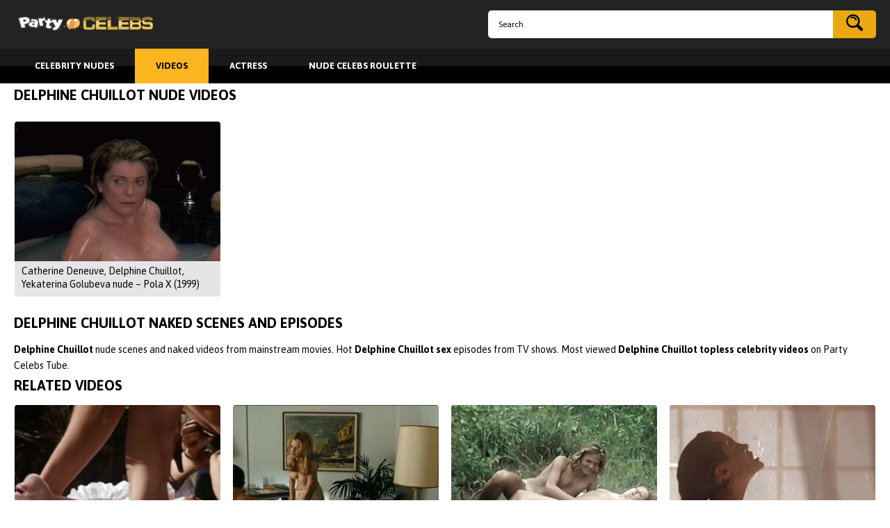

--- FILE ---
content_type: text/html; charset=utf-8
request_url: https://www.partycelebs.com/categories/delphine-chuillot/
body_size: 4454
content:
<!DOCTYPE html>
<html lang="en">
<head>
        <title>Delphine Chuillot Nude :: PartyCelebs</title>
	<meta http-equiv="Content-Type" content="text/html; charset=utf-8"/>
	<meta name="description" content="Actress Delphine Chuillot nude in 1 videos include hot scenes from Catherine Deneuve, Delphine Chuillot, Yekaterina Golubeva nude – Pola X (1999) and other her naked and sex roles."/>
	<meta name="keywords" content="Delphine Chuillot nude, Delphine Chuillot naked, Delphine Chuillot sex, Delphine Chuillot topless"/>
	<meta name="viewport" content="width=device-width, initial-scale=1.0, shrink-to-fit=no">
	<link href="https://www.partycelebs.com/static/styles/layout.css?v=1.2" rel="stylesheet" type="text/css"/>
			<link href="https://www.partycelebs.com/static/styles/theme-light-orange.css?v=1.2" rel="stylesheet" type="text/css"/>
		<link href="https://fonts.googleapis.com/css?family=Asap:400,500,700" rel="stylesheet">
       
	<script>
		var pageContext = {
															loginUrl: ''
		};
	</script>
			<link href="https://www.partycelebs.com/rss/categories/delphine-chuillot/" rel="alternate" type="application/rss+xml"/>
				<link href="https://www.partycelebs.com/categories/delphine-chuillot/" rel="canonical"/>
	
			        <meta property="og:url" content="https://www.partycelebs.com/categories/delphine-chuillot/"/>
<!-- Google Tag Manager -->
<script>(function(w,d,s,l,i){w[l]=w[l]||[];w[l].push({'gtm.start':
new Date().getTime(),event:'gtm.js'});var f=d.getElementsByTagName(s)[0],
j=d.createElement(s),dl=l!='dataLayer'?'&l='+l:'';j.async=true;j.src=
'https://www.googletagmanager.com/gtm.js?id='+i+dl;f.parentNode.insertBefore(j,f);
})(window,document,'script','dataLayer','GTM-M3BQF58');</script>
<!-- End Google Tag Manager -->
</head>

<body>
<!-- Google Tag Manager (noscript) -->
<noscript><iframe src="https://www.googletagmanager.com/ns.html?id=GTM-M3BQF58"
height="0" width="0" style="display:none;visibility:hidden"></iframe></noscript>
<!-- End Google Tag Manager (noscript) -->

<div class="wrapper">
	<header class="header">
		<div class="header-top">
			<div class="container">
				<div class="logo">
					<a href="https://www.partycelebs.com/">Party Celebs Tube</a>
				</div>
				<form class="search" id="search_form" action="https://www.partycelebs.com/view/" method="get" data-action="https://www.partycelebs.com/view/%QUERY%/">
					<div class="search-input">
						<input name="q" class="form-field" type="text" value="" placeholder="Search">
					</div>
					<div class="search-submit">
						<button type="submit" title="Search"><i class="icon-search"></i></button>
					</div>
				</form>
			</div>
		</div>
		<nav class="header-menu">
			<div class="container">
				<ul>
					<li><a href="https://www.partycelebs.com/" class=""><span>Celebrity Nudes</span></a></li>
					<li><a href="https://www.partycelebs.com/videos/" class="active"><span>Videos</span></a></li>
					<li><a href="https://www.partycelebs.com/categories/" class=""><span>Actress</span></a></li>
<li><a href="https://celebsroulette.com/" class=" "><span>Nude Celebs Roulette</span></a></li>

				</ul>
			</div>
		</nav>
	</header>
	
	<div class="main">
		<div class="container"><div class="block"><div data-block="ajax" data-block-id="list_videos_common_videos_list">
				
		
		<div class="headline">
		<h1 class="title">Delphine Chuillot Nude Videos</h1>

															
						</div>

<div class="thumbs">
			<div class="thumbs-list" data-items="true">
							
				<div class="th " data-item-id="9976">
					<a class="thumb" href="https://www.partycelebs.com/videos/9976/catherine-deneuve-nude-delphine-chuillot-nude-yekaterina-golubeva-nude-pola-x-1999/" title="Catherine Deneuve, Delphine Chuillot, Yekaterina Golubeva nude – Pola X (1999)" data-rt="1:2c8d63ec93028cf593fa06c9ab7db742:0:9976:1:cat2706">
						<span class="thumb-img">
							<img class="lazy-load" src="[data-uri]" data-original="https://www.partycelebs.com/contents/videos_screenshots/9000/9976/288x230/1.jpg" alt="Catherine Deneuve, Delphine Chuillot, Yekaterina Golubeva nude – Pola X (1999)" data-cnt="3" width="288" height="230"/>
							<span class="thumb-play"><i class="icon-play"></i></span>
						</span>
						<span class="thumb-desc">
							<span class="thumb-title">Catherine Deneuve, Delphine Chuillot, Yekaterina Golubeva nude – Pola X (1999)</span>
								
															</span>
						</span>
					</a>
				</div>
					</div>
	</div>	<div class="container">
				</div></div></div>

					
	<div class="text">
					<h2 class="title">Delphine Chuillot naked scenes and episodes</h2>
				<p><strong>Delphine Chuillot</strong> nude scenes and naked videos from mainstream movies. Hot <strong>Delphine Chuillot sex</strong> episodes from TV shows. Most viewed <strong>Delphine Chuillot topless celebrity videos</strong> on Party Celebs Tube.</p>
	</div>

                                <div class="block">
	<div class="related-videos">
	<h2 class="title">Related Videos</h2>
		
<div class="thumbs">
			<div class="thumbs-list" data-items="true">
							
				<div class="th " data-item-id="5274">
					<a class="thumb" href="https://www.partycelebs.com/videos/5274/sharon-stone-nude-blood-and-sand-1989/" title="Sharon Stone nude – Blood and Sand (1989)" data-rt="1:18e1a6b07980ed6526271e6d41b5f851:0:5274:1:">
						<span class="thumb-img">
							<img class="lazy-load" src="[data-uri]" data-original="https://www.partycelebs.com/contents/videos_screenshots/5000/5274/288x230/2.jpg" alt="Sharon Stone nude – Blood and Sand (1989)" data-cnt="3" width="288" height="230"/>
							<span class="thumb-play"><i class="icon-play"></i></span>
						</span>
						<span class="thumb-desc">
							<span class="thumb-title">Sharon Stone nude – Blood and Sand (1989)</span>
								
															</span>
						</span>
					</a>
				</div>
							
				<div class="th " data-item-id="2470">
					<a class="thumb" href="https://www.partycelebs.com/videos/2470/heather-graham-sexy-bobby-2006/" title="Heather Graham sexy – Bobby (2006)" data-rt="2:18e1a6b07980ed6526271e6d41b5f851:0:2470:1:">
						<span class="thumb-img">
							<img class="lazy-load" src="[data-uri]" data-original="https://www.partycelebs.com/contents/videos_screenshots/2000/2470/288x230/2.jpg" alt="Heather Graham sexy – Bobby (2006)" data-cnt="2" width="288" height="230"/>
							<span class="thumb-play"><i class="icon-play"></i></span>
						</span>
						<span class="thumb-desc">
							<span class="thumb-title">Heather Graham sexy – Bobby (2006)</span>
								
															</span>
						</span>
					</a>
				</div>
							
				<div class="th " data-item-id="12415">
					<a class="thumb" href="https://www.partycelebs.com/videos/12415/annie-friedmann-etc-the-awakening-of-annie-1976/" title="Annie Friedmann nude, etc - The Awakening of Annie (1976)" data-rt="3:18e1a6b07980ed6526271e6d41b5f851:0:12415:1:">
						<span class="thumb-img">
							<img class="lazy-load" src="[data-uri]" data-original="https://www.partycelebs.com/contents/videos_screenshots/12000/12415/288x230/7.jpg" alt="Annie Friedmann nude, etc - The Awakening of Annie (1976)" data-cnt="10" width="288" height="230"/>
							<span class="thumb-play"><i class="icon-play"></i></span>
						</span>
						<span class="thumb-desc">
							<span class="thumb-title">Annie Friedmann nude, etc - The Awakening of Annie (1976)</span>
								
															</span>
						</span>
					</a>
				</div>
							
				<div class="th " data-item-id="7125">
					<a class="thumb" href="https://www.partycelebs.com/videos/7125/angelina-jolie-sexy-lara-croft-tomb-raider-2001/" title="Angelina Jolie sexy – Lara Croft: Tomb Raider (2001)" data-rt="4:18e1a6b07980ed6526271e6d41b5f851:0:7125:1:">
						<span class="thumb-img">
							<img class="lazy-load" src="[data-uri]" data-original="https://www.partycelebs.com/contents/videos_screenshots/7000/7125/288x230/2.jpg" alt="Angelina Jolie sexy – Lara Croft: Tomb Raider (2001)" data-cnt="3" width="288" height="230"/>
							<span class="thumb-play"><i class="icon-play"></i></span>
						</span>
						<span class="thumb-desc">
							<span class="thumb-title">Angelina Jolie sexy – Lara Croft: Tomb Raider (2001)</span>
								
															</span>
						</span>
					</a>
				</div>
							
				<div class="th " data-item-id="2789">
					<a class="thumb" href="https://www.partycelebs.com/videos/2789/emily-tyra-nude-flesh-and-bone-s01e01-2015/" title="Emily Tyra nude – Flesh and Bone s01e01 (2015)" data-rt="5:18e1a6b07980ed6526271e6d41b5f851:0:2789:1:">
						<span class="thumb-img">
							<img class="lazy-load" src="[data-uri]" data-original="https://www.partycelebs.com/contents/videos_screenshots/2000/2789/288x230/2.jpg" alt="Emily Tyra nude – Flesh and Bone s01e01 (2015)" data-cnt="2" width="288" height="230"/>
							<span class="thumb-play"><i class="icon-play"></i></span>
						</span>
						<span class="thumb-desc">
							<span class="thumb-title">Emily Tyra nude – Flesh and Bone s01e01 (2015)</span>
								
															</span>
						</span>
					</a>
				</div>
							
				<div class="th " data-item-id="1548">
					<a class="thumb" href="https://www.partycelebs.com/videos/1548/maria-valverde-the-limehouse-golem-2017/" title="Maria Valverde nackt - The Limehouse Golem (2017)" data-rt="6:18e1a6b07980ed6526271e6d41b5f851:0:1548:1:">
						<span class="thumb-img">
							<img class="lazy-load" src="[data-uri]" data-original="https://www.partycelebs.com/contents/videos_screenshots/1000/1548/288x230/5.jpg" alt="Maria Valverde nackt - The Limehouse Golem (2017)" data-cnt="10" width="288" height="230"/>
							<span class="thumb-play"><i class="icon-play"></i></span>
						</span>
						<span class="thumb-desc">
							<span class="thumb-title">Maria Valverde nackt - The Limehouse Golem (2017)</span>
								
															</span>
						</span>
					</a>
				</div>
							
				<div class="th " data-item-id="15274">
					<a class="thumb" href="https://www.partycelebs.com/videos/15274/barbara-crampton-nude-re-animator-1985-real-sex-scenes-in-movies/" title="Barbara Crampton nude - Re-Animator (1985) real sex scenes in movies" data-rt="7:18e1a6b07980ed6526271e6d41b5f851:0:15274:1:">
						<span class="thumb-img">
							<img class="lazy-load" src="[data-uri]" data-original="https://www.partycelebs.com/contents/videos_screenshots/15000/15274/288x230/2.jpg" alt="Barbara Crampton nude - Re-Animator (1985) real sex scenes in movies" data-cnt="10" width="288" height="230"/>
							<span class="thumb-play"><i class="icon-play"></i></span>
						</span>
						<span class="thumb-desc">
							<span class="thumb-title">Barbara Crampton nude - Re-Animator (1985) real sex scenes in movies</span>
								
															</span>
						</span>
					</a>
				</div>
							
				<div class="th " data-item-id="11398">
					<a class="thumb" href="https://www.partycelebs.com/videos/11398/kelly-lynch-nude-warm-summer-rain-1989/" title="Kelly Lynch nude – Warm Summer Rain (1989)" data-rt="8:18e1a6b07980ed6526271e6d41b5f851:0:11398:1:">
						<span class="thumb-img">
							<img class="lazy-load" src="[data-uri]" data-original="https://www.partycelebs.com/contents/videos_screenshots/11000/11398/288x230/1.jpg" alt="Kelly Lynch nude – Warm Summer Rain (1989)" data-cnt="3" width="288" height="230"/>
							<span class="thumb-play"><i class="icon-play"></i></span>
						</span>
						<span class="thumb-desc">
							<span class="thumb-title">Kelly Lynch nude – Warm Summer Rain (1989)</span>
								
															</span>
						</span>
					</a>
				</div>
							
				<div class="th " data-item-id="15948">
					<a class="thumb" href="https://www.partycelebs.com/videos/15948/lola-tung-rain-spencer-the-summer-i-turned-pretty-s01e01-07-2022/" title="Lola Tung, Rain Spencer - The Summer I Turned Pretty s01e01-07 (2022)" data-rt="9:18e1a6b07980ed6526271e6d41b5f851:0:15948:1:">
						<span class="thumb-img">
							<img class="lazy-load" src="[data-uri]" data-original="https://www.partycelebs.com/contents/videos_screenshots/15000/15948/288x230/7.jpg" alt="Lola Tung, Rain Spencer - The Summer I Turned Pretty s01e01-07 (2022)" data-cnt="10" width="288" height="230"/>
							<span class="thumb-play"><i class="icon-play"></i></span>
						</span>
						<span class="thumb-desc">
							<span class="thumb-title">Lola Tung, Rain Spencer - The Summer I Turned Pretty s01e01-07 (2022)</span>
								
															</span>
						</span>
					</a>
				</div>
							
				<div class="th " data-item-id="276">
					<a class="thumb" href="https://www.partycelebs.com/videos/276/anja-kling-nude-der-gleiche-himmel-s01e03-2017/" title="Anja Kling Nude - Der gleiche Himmel s01e03 (2017)" data-rt="10:18e1a6b07980ed6526271e6d41b5f851:0:276:1:">
						<span class="thumb-img">
							<img class="lazy-load" src="[data-uri]" data-original="https://www.partycelebs.com/contents/videos_screenshots/0/276/288x230/5.jpg" alt="Anja Kling Nude - Der gleiche Himmel s01e03 (2017)" data-cnt="5" width="288" height="230"/>
							<span class="thumb-play"><i class="icon-play"></i></span>
						</span>
						<span class="thumb-desc">
							<span class="thumb-title">Anja Kling Nude - Der gleiche Himmel s01e03 (2017)</span>
								
															</span>
						</span>
					</a>
				</div>
							
				<div class="th " data-item-id="10010">
					<a class="thumb" href="https://www.partycelebs.com/videos/10010/kathleen-robertson-nude-maya-stange-nude-xx-xy-2002/" title="Kathleen Robertson, Maya Stange nude – XX XY (2002)" data-rt="11:18e1a6b07980ed6526271e6d41b5f851:0:10010:1:">
						<span class="thumb-img">
							<img class="lazy-load" src="[data-uri]" data-original="https://www.partycelebs.com/contents/videos_screenshots/10000/10010/288x230/2.jpg" alt="Kathleen Robertson, Maya Stange nude – XX XY (2002)" data-cnt="3" width="288" height="230"/>
							<span class="thumb-play"><i class="icon-play"></i></span>
						</span>
						<span class="thumb-desc">
							<span class="thumb-title">Kathleen Robertson, Maya Stange nude – XX XY (2002)</span>
								
															</span>
						</span>
					</a>
				</div>
							
				<div class="th " data-item-id="4337">
					<a class="thumb" href="https://www.partycelebs.com/videos/4337/maura-tierney-nude-the-affair-s01e01-2014/" title="Maura Tierney nude – The Affair s01e01 (2014)" data-rt="12:18e1a6b07980ed6526271e6d41b5f851:0:4337:1:">
						<span class="thumb-img">
							<img class="lazy-load" src="[data-uri]" data-original="https://www.partycelebs.com/contents/videos_screenshots/4000/4337/288x230/2.jpg" alt="Maura Tierney nude – The Affair s01e01 (2014)" data-cnt="3" width="288" height="230"/>
							<span class="thumb-play"><i class="icon-play"></i></span>
						</span>
						<span class="thumb-desc">
							<span class="thumb-title">Maura Tierney nude – The Affair s01e01 (2014)</span>
								
															</span>
						</span>
					</a>
				</div>
					</div>
	</div></div>
</div>
			</div> 		</div> 		
        		<div class="cats-slider">
	<div class="container">
		<h3 class="title title-small">Top Actresses</h3>
		<div class="swiper-container">
			<div class="swiper-wrapper">
									<div class="swiper-slide">
						<a href="https://www.partycelebs.com/categories/nicole-kidman/" title="">
															<img class="lazy-load" src="[data-uri]" data-original="https://www.partycelebs.com/contents/categories/12/s1_Nicole Kidman.jpg" alt="Nicole Kidman">
														<span class="cats-title">Nicole Kidman</span>
						</a>
					</div>
									<div class="swiper-slide">
						<a href="https://www.partycelebs.com/categories/salma-hayek/" title="">
															<img class="lazy-load" src="[data-uri]" data-original="https://www.partycelebs.com/contents/categories/28/s1_3a090a1629e85f51336d77a15e2066fa8ba54143_d.jpg" alt="Salma Hayek">
														<span class="cats-title">Salma Hayek</span>
						</a>
					</div>
									<div class="swiper-slide">
						<a href="https://www.partycelebs.com/categories/emmy-rossum/" title="">
															<img class="lazy-load" src="[data-uri]" data-original="https://www.partycelebs.com/contents/categories/211/s1_Emmy Rossum.jpg" alt="Emmy Rossum">
														<span class="cats-title">Emmy Rossum</span>
						</a>
					</div>
									<div class="swiper-slide">
						<a href="https://www.partycelebs.com/categories/heather-graham/" title="">
															<span class="no-avatar" data-auto-height="288x230">
									<span>no image</span>
								</span>
														<span class="cats-title">Heather Graham</span>
						</a>
					</div>
									<div class="swiper-slide">
						<a href="https://www.partycelebs.com/categories/alexandra-daddario/" title="">
															<img class="lazy-load" src="[data-uri]" data-original="https://www.partycelebs.com/contents/categories/212/s1_Alexandra Daddario.jpg" alt="Alexandra Daddario">
														<span class="cats-title">Alexandra Daddario</span>
						</a>
					</div>
									<div class="swiper-slide">
						<a href="https://www.partycelebs.com/categories/sharon-stone/" title="">
															<img class="lazy-load" src="[data-uri]" data-original="https://www.partycelebs.com/contents/categories/236/s1_Sharon Stone.jpg" alt="Sharon Stone">
														<span class="cats-title">Sharon Stone</span>
						</a>
					</div>
									<div class="swiper-slide">
						<a href="https://www.partycelebs.com/categories/charlize-theron/" title="">
															<img class="lazy-load" src="[data-uri]" data-original="https://www.partycelebs.com/contents/categories/34/s1_Charlize Theron.jpg" alt="Charlize Theron">
														<span class="cats-title">Charlize Theron</span>
						</a>
					</div>
									<div class="swiper-slide">
						<a href="https://www.partycelebs.com/categories/sophie-marceau/" title="">
															<img class="lazy-load" src="[data-uri]" data-original="https://www.partycelebs.com/contents/categories/5/s1_Sophie Marceau.jpg" alt="Sophie Marceau">
														<span class="cats-title">Sophie Marceau</span>
						</a>
					</div>
									<div class="swiper-slide">
						<a href="https://www.partycelebs.com/categories/maggie-gyllenhaal/" title="">
															<span class="no-avatar" data-auto-height="288x230">
									<span>no image</span>
								</span>
														<span class="cats-title">Maggie Gyllenhaal</span>
						</a>
					</div>
									<div class="swiper-slide">
						<a href="https://www.partycelebs.com/categories/lizzy-caplan/" title="">
															<img class="lazy-load" src="[data-uri]" data-original="https://www.partycelebs.com/contents/categories/339/s1_Caplan.jpg" alt="Lizzy Caplan">
														<span class="cats-title">Lizzy Caplan</span>
						</a>
					</div>
							</div>
		</div>
		<div class="swiper-button swiper-button-next">
			<i class="icon-arrow-right"></i>
		</div>
		<div class="swiper-button swiper-button-prev">
			<i class="icon-arrow-left"></i>
		</div>
	</div>
</div>

	<div class="spot">
			<div class="container">
				
			</div>
		</div>
		<footer class="footer">
			<div class="footer-logo_holder">
				<a href="https://www.partycelebs.com/">Party Celebs Tube</a>
			</div>
			<nav>
				<ul class="footer-menu">
					<li><a href="https://www.partycelebs.com/" class="">Celebrity Nudes</a></li>
					<li><a href="https://www.partycelebs.com/videos/" class="active">Videos</a></li>
					<li><a href="https://www.partycelebs.com/categories/" class="">Categories</a></li>
											<li><a href="https://www.partycelebs.com/terms/" class="">Terms</a></li>
																<li><a href="https://www.partycelebs.com/dmca/" class="">DMCA</a></li>
																<li><a href="https://www.partycelebs.com/2257/" class="">18 U.S.C. 2257</a></li>
														</ul>
			</nav>
			<div class="footer-text">&copy; 2015-2018 Party Celebs Tube. All rights reserved.</div>
		</footer>
	</div>

	<script src="https://www.partycelebs.com/static/js/vendors.min.js?v=1.1"></script>
	<script src="https://www.partycelebs.com/static/js/theme.min.js?v=1.1"></script>
        
        <script charset="utf-8">
if (typeof adMoxyCtrl =="undefined"){ 
        var adMoxyCtrlRecs=[];
        var adMoxyCtrl = {add:function(ag){adMoxyCtrlRecs.push(ag)}};
        var js = document.createElement('script');
        js.setAttribute("src","//live.trudigo.com/loadeactrl.go?pid=22290&spaceid=11682814&ctrlid=12391");
        document.head.appendChild(js);
}

adMoxyCtrl.add({"plugin":"videoslider","sid":11682814,"subid":""});
</script>
</body>
</html>